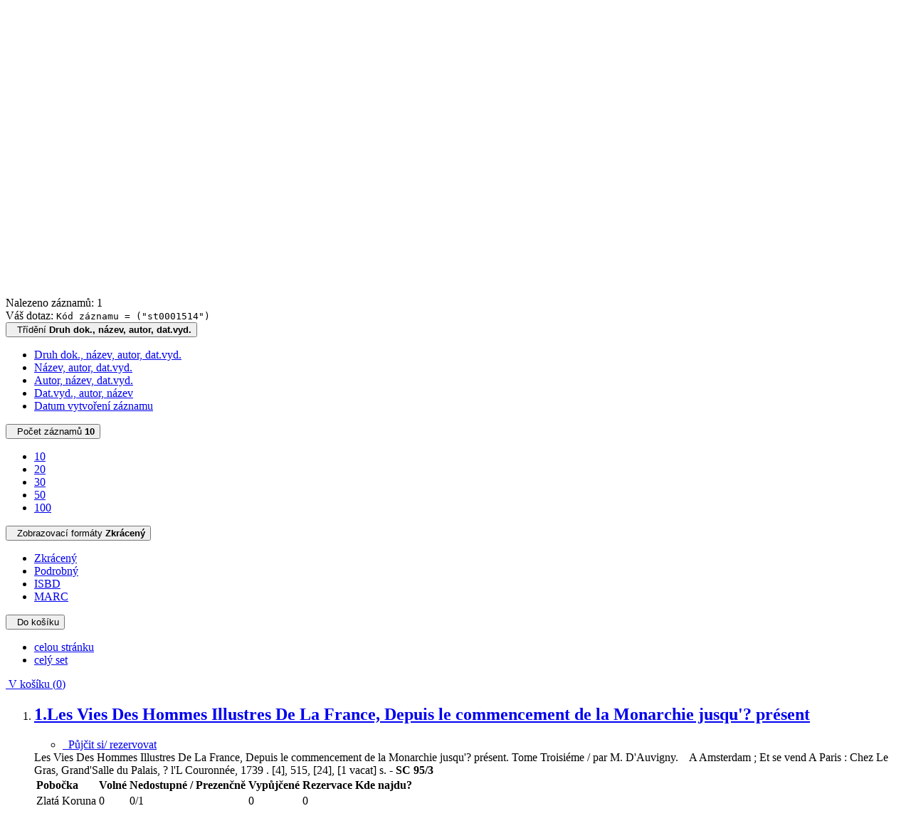

--- FILE ---
content_type: text/html; charset=utf-8
request_url: https://katalog.cbvk.cz/arl-cbvk/cs/vysledky/?field=T001&term=st0001514
body_size: 9842
content:

<!-- TPL: csp.templates2.parts.root -->
<!DOCTYPE html><html id="result" lang="cs-CZ" dir="ltr" class=""><head>

<!-- TPL: csp.user.cbvk.templates2.parts.head -->
<meta name="viewport" content="width=device-width, initial-scale=1, shrink-to-fit=no"><meta charset="UTF-8"><meta id="ipac" name="author" content="IPAC: Cosmotron Bohemia, s.r.o. - www.cosmotron.cz" data-version="4.8.63a - 22.05.2025" data-login="0" data-ns="" data-url="https://katalog.cbvk.cz/i2/" data-ictx="cbvk" data-skin="bs1" data-cachebuster="9f" data-logbasket="0" data-elink="0" data-lang="cs" data-country="CZ" data-scrollup="" data-src="cbvk_us_cat" data-cookie-choose=1 data-cookie-preferential=0 data-cookie-analytical=0 data-cookie-marketing=0 data-mainjs="">
<!-- TPL: csp.templates2.parts.metaog -->
<meta property="fb:app_id" content="1271613386973173">
<!-- TPL: csp.templates2.parts.metalink -->
<link rel="help" href="https://katalog.cbvk.cz/arl-cbvk/cs/napoveda/?key=result" title="Nápověda"><link rel="home" href="https://katalog.cbvk.cz/arl-cbvk/cs/vysledky/"><link rel="alternate" hreflang="cs-CZ" href="https://katalog.cbvk.cz/arl-cbvk/cs/vysledky/?&amp;iset=1"><link rel="alternate" hreflang="x-default" href="https://katalog.cbvk.cz/arl-cbvk/cs/vysledky/?&amp;iset=1"><link rel="alternate" hreflang="en-GB" href="https://katalog.cbvk.cz/arl-cbvk/en/result/?&amp;iset=1"><link rel="manifest" href="https://katalog.cbvk.cz/arl-cbvk/cs/webmanifest/" title="PWA"><link rel="license" href="https://katalog.cbvk.cz/arl-cbvk/cs/IPAC/?#ipac-copyright" title="Autorské právo"><link rel="contents" href="https://katalog.cbvk.cz/arl-cbvk/cs/mapa-stranek/" title="Mapa stránek">
<!-- TPL: csp.templates2.parts.metaapp -->
<meta name="mobile-web-app-capable" content="yes"><meta name="apple-mobile-web-app-capable" content="yes"><meta name="apple-mobile-web-app-title" content="JVK České Budějovice"><meta name="apple-mobile-web-app-status-bar-style" content="#FFFFFF"><meta name="theme-color" content="#FFFFFF"><meta name="author" content="Jihočeská vědecká knihovna v Českých Budějovicích"><meta name="twitter:dnt" content="on">
<meta name="keywords" content="Výsledky vyhledávání,IPAC"><meta name="description" content="Seznam vyhledaných výsledků - Jihočeská vědecká knihovna v Českých Budějovicích  "><meta name="robots" content="index"><meta name="google-site-verification" content="53cpXDzaEA9mgyxaRaFi6zaipeZbSs5zv6NnUK3TAeg"><link rel="preload" as="style" href="https://katalog.cbvk.cz/i2/user/cbvk/css/bskin1.v-9f.css"><link rel="stylesheet" href="https://katalog.cbvk.cz/i2/user/cbvk/css/bskin1.v-9f.css"><link rel="stylesheet" media="print" href="https://katalog.cbvk.cz/i2/css/print.v-9f.css">

<!-- TPL: csp.templates2.result.meta -->

<!-- TPL: csp.templates2.result.metaog -->

<!-- TPL: csp.templates2.result.metalink -->
<link rel="preconnect" href="https://cache2.obalkyknih.cz" crossorigin="anonymous"><link rel="dns-prefetch" href="https://cache2.obalkyknih.cz"><link rel="alternate" type="application/rss+xml" href="https://katalog.cbvk.cz/arl-cbvk/cs/vysledky/?st=feed&amp;feed=rss&amp;field=T001&amp;boolop1=and&amp;kvant=all&amp;term=st0001514" title="Výsledky vyhledávání - RSS 2.0"><script data-main="https://katalog.cbvk.cz/i2/js/conf.result.v-9f.js" src="https://katalog.cbvk.cz/i2/js/require.v-9f.js"></script>
<!-- TPL: csp.user.cbvk.templates2.parts.body -->
<title>
Výsledky vyhledávání | Jihočeská vědecká knihovna v Českých Budějovicích
</title>
</head>
<body class="nojs cbvk_us_cat">
<div id="body">

<!-- TPL: csp.templates2.parts.accessibilitynav -->
<div id="accessibility-nav" class="sr-only sr-only-focusable" data-scrollup-title="Přesunout se na začátek stránky"><nav aria-label="Odkazy k přeskočení">
<ul>
<li><a accesskey="0" href="#content">Přejít na obsah</a></li><li><a href="#nav">Přejít na menu</a></li><li><a href="https://katalog.cbvk.cz/arl-cbvk/cs/prohlaseni-o-pristupnosti/?#content" accesskey="1" title="Prohlášení o webové přístupnosti" aria-label="Prohlášení o webové přístupnosti">Prohlášení o webové přístupnosti</a></li></ul>
</nav>
</div>
<!-- TPL: csp.user.cbvk.templates2.parts.header -->
<div id="header-out"><div id="header" class="container"><header class="container">
<div class="row"><div id="brand" class="col-sm-7 col-md-7 col-lg-7"><a href="https://katalog.cbvk.cz/arl-cbvk/cs/index/" rel="home" title="Návrat na úvodní stránku katalogu" aria-label="Návrat na úvodní stránku katalogu"><img src="https://katalog.cbvk.cz/i2/user/cbvk/img/logo.svg" height="50" alt="Logo Jihočeská vědecká knihovna v Českých Budějovicích" aria-label="Logo Jihočeská vědecká knihovna v Českých Budějovicích"></a></div><div class="col-sm-5 col-md-5 col-lg-5"><div id="header-info-box"><div id="basket-info">
<!-- TPL: csp.user.cbvk.templates2.parts.languages -->
<a class="x last" dir="ltr" id="en" rel="alternate" href="https://katalog.cbvk.cz/arl-cbvk/en/result/?&amp;iset=1" hreflang="en-GB" lang="en-GB" title="English version" aria-label="English version">EN</a><a href="https://katalog.cbvk.cz/arl-cbvk/cs/kosik/" aria-live="polite" rel="nofollow" class="ibasket" data-title="V košíku" title="V košíku 0" aria-label="V košíku 0"><i class="icon-basket" aria-hidden="true"></i>
&nbsp; <output class="count">0</output>
</a></div></div></div></div></header>
</div></div><div id="page" class="container">

<!-- TPL: csp.user.cbvk.templates2.parts.mainmenu -->
<nav id="nav" class="navbar navbar-expand-lg"  aria-label="Hlavní menu">
<button type="button" aria-label="Boční menu" class="navbar-toggler collapsed btn-nav"  data-toggle="collapse" aria-controls="nav-aside" data-target="#nav-aside" id="btn-aside">
<i aria-hidden="true" class="icon-aside"></i><span class="sr-only">Boční menu</span></span>
</button>
<button type="button" aria-label="Hlavní menu" class="navbar-toggler collapsed btn-nav" id="btn-nav" data-toggle="collapse" aria-controls="nav-main" data-target="#nav-main">
<i aria-hidden="true" class="icon-menu"></i>
</button>
<a href="https://katalog.cbvk.cz/arl-cbvk/cs/prihlaseni/?opal=result&amp;iset=1" id="nav-login-btn" class="btn btn-nav" aria-label="Přihlášení uživatele do online katalogu" title="Přihlášení uživatele do online katalogu"><span aria-hidden="true" class="icon-user"></span></a><div class="collapse navbar-collapse" id="nav-main"><ul class="navbar-main navbar-nav mr-auto">
<li id="nav-home" class="nav-item"><a href="https://katalog.cbvk.cz/arl-cbvk/cs/index/" rel="nofollow" class="nav-link" title="Návrat na úvodní stránku katalogu" aria-label="Návrat na úvodní stránku katalogu"><i class="icon-home" aria-hidden="true"></i></a></li><li id="nav-search" class="first nav-item">
<a href="https://katalog.cbvk.cz/arl-cbvk/cs/index/" title="Vyhledávání v online katalogu" aria-label="Vyhledávání v online katalogu" rel="nofollow" class="nav-link">Vyhledávání</a>
</li>
<li id="nav-account" class="nav-item">
<a href="https://katalog.cbvk.cz/arl-cbvk/cs/konto/" title="Informace o účtě uživatele" aria-label="Informace o účtě uživatele" rel="nofollow" class="nav-link">Konto</a>
</li>
<li id="nav-settings" class="nav-item">
<a href="https://katalog.cbvk.cz/arl-cbvk/cs/nastaveni/" title="Nastavení" aria-label="Nastavení" rel="nofollow" class="nav-link">Nastavení účtu</a>
</li>
<li id="nav-contact" class="nav-item">
<a href="https://katalog.cbvk.cz/arl-cbvk/cs/kontakt/" title="Stránka s kontakty na knihovnu" aria-label="Stránka s kontakty na knihovnu" class="nav-link">Kontakt</a>
</li>
<li id="nav-help" class="nav-item">
<a href="https://katalog.cbvk.cz/arl-cbvk/cs/napoveda/?key=result" title="Nápověda k online katalogu IPAC" aria-label="Nápověda k online katalogu IPAC" class="nav-link">Nápověda</a>
</li>
<li id="nav-prereg" class="nav-item">
<a href="https://katalog.cbvk.cz/arl-cbvk/cs/predregistrace/" title="Formulář na předregistraci uživatele do knihovny" aria-label="Formulář na předregistraci uživatele do knihovny" class="nav-link">Předregistrace</a>
</li>

</ul>
<ul class="navbar-login navbar-nav">
<li id="nav-web" class="nav-item"><a class="btn btn-secondary" href="https://www.cbvk.cz/" title="Web: Jihočeská vědecká knihovna v Českých Budějovicích" aria-label="Web: Jihočeská vědecká knihovna v Českých Budějovicích">Web</a></li><li id="nav-login" class="nav-item"><a href="https://katalog.cbvk.cz/arl-cbvk/cs/prihlaseni/?opal=result&amp;iset=1" class="nav-link " title="Přihlášení uživatele do online katalogu" aria-label="Přihlášení uživatele do online katalogu"><span aria-hidden="true" class="icon-user"></span>&nbsp; Přihlášení</a></li>
<!-- TPL: csp.templates2.parts.menuaccount -->

<!-- TPL: csp.templates2.parts.ladenkalink -->
</ul>
</div></nav><main id="content">

<!-- TPL: csp.templates2.parts.breadcrumb -->
<script type="application/ld+json">
{
    "@context": "https://schema.org",
    "@graph": [{
        "@type": "WebSite",
        "@id": "https://katalog.cbvk.cz/arl-cbvk/cs/index/",
        "url": "https://katalog.cbvk.cz/arl-cbvk/cs/index/",
        "version": "4.8.63a - 22.05.2025",
        "name": "Jihočeská vědecká knihovna v Českých Budějovicích",
        "description": "Seznam vyhledaných výsledků - Jihočeská vědecká knihovna v Českých Budějovicích  ",
        "inLanguage": "cs",
        "potentialAction": {
            "@type": "SearchAction",
            "target": "https://katalog.cbvk.cz/arl-cbvk/cs/vysledky/?field=G&amp;search=Hledej&amp;term={q}",
            "query-input": "name=q"
        }
    }, {
        "@type": "WebPage",
        "@id": "https://katalog.cbvk.cz/arl-cbvk/cs/vysledky/?field=T001&amp;term=st0001514&amp;iset=1",
        "url": "https://katalog.cbvk.cz/arl-cbvk/cs/vysledky/?field=T001&amp;term=st0001514&amp;iset=1",
        "name": "Výsledky vyhledávání",
        "description": "Seznam vyhledaných výsledků - JVK v Českých Budějovicích - Katalog dokumentů",
        "inLanguage": "cs"
    }
    ,{
        "@type": "BreadcrumbList",
        "itemListElement": [
            {
            "@type": "ListItem",
            "position": 1,
            "item": {
                "@id": "https://katalog.cbvk.cz/arl-cbvk/cs/index/",
                "name": "Hlavní stránka"
                }
            }
,            {
            "@type": "ListItem",
            "position": 3,
            "item": {
                "@id": "https://katalog.cbvk.cz/arl-cbvk/cs/vysledky/?field=T001&amp;term=st0001514&amp;iset=1",
                "name": "Výsledky vyhledávání"
                }
            }
        ]
    }
    ]
}
</script>

<!-- TPL: csp.templates2.parts.systemalert -->

<!-- TPL: csp.templates2.parts.ladenka -->

<!-- TPL: csp.templates2.result.main -->

<!-- TPL: csp.templates2.result.page -->
<div class="container"><h1 class="sr-only">Výsledky vyhledávání</h1></div><div id="outer" class="row"><div id="bside"><div id="inner" class="container">
<!-- TPL: csp.templates2.result.paging -->
<div id="resultbox" class="card card-body bg-light"><div class="row"><div class="query-info col-sm-12 mt-2 ">Nalezeno záznamů: 1 &nbsp;
<span class="rssfeed"><a href="https://katalog.cbvk.cz/arl-cbvk/cs/vysledky/?st=feed&amp;feed=rss&amp;sort=DEFAULT&amp;field=T001&amp;boolop1=and&amp;kvant=all&amp;term=st0001514" rel="nofollow" class="pt-0 mt-0 btn btn-sm btn-light mr-1" target="_blank" type="application/rss+xml" title="Výsledky vyhledávání - RSS 2.0" aria-label="Výsledky vyhledávání - RSS 2.0"><i class="icon-rss" aria-hidden="true" title="Výsledky vyhledávání - RSS 2.0"></i></a></span></div></div><div class="row"><div class="col-sm-12">Váš dotaz: <code>Kód záznamu = (&quot;st0001514&quot;)</code>
</div></div><div class="row"><div class="col-12 "><div id="paginglist" data-spy='affix' data-toggle='sticky-onscroll'>
<!-- TPL: csp.templates2.result.formatting -->
<div id="nav-affix" class="navbar xsubmit justify-content-center"><div class="dropdown"><button aria-expanded="false" type="button" aria-haspopup="true" data-toggle="dropdown" class="btn btn-light mr-1 dropdown-toggle"  id="sort-a-dropdown-button"><i class="icon-sort" aria-hidden="true"></i>&nbsp;  Třídění <b>Druh dok., název, autor, dat.vyd.</b></button><ul aria-labelledby="sort-a-dropdown-button" id="sort-a" role="menu" class="dropdown-menu"><li role="presentation"><a href="https://katalog.cbvk.cz/arl-cbvk/cs/vysledky/?sort=DK_TIT_AUT_DATE&amp;iset=1" class="active dropdown-item" aria-current="true" rel="nofollow" title="Třídit podle: Druh dok., název, autor, dat.vyd." aria-label="Třídit podle: Druh dok., název, autor, dat.vyd." role="menuitem">Druh dok., název, autor, dat.vyd.</a></li><li role="presentation"><a href="https://katalog.cbvk.cz/arl-cbvk/cs/vysledky/?sort=TIT_AUT_DATE&amp;iset=1" class=" dropdown-item"  rel="nofollow" title="Třídit podle: Název, autor, dat.vyd." aria-label="Třídit podle: Název, autor, dat.vyd." role="menuitem">Název, autor, dat.vyd.</a></li><li role="presentation"><a href="https://katalog.cbvk.cz/arl-cbvk/cs/vysledky/?sort=AUT_TIT_DATE&amp;iset=1" class=" dropdown-item"  rel="nofollow" title="Třídit podle: Autor, název, dat.vyd." aria-label="Třídit podle: Autor, název, dat.vyd." role="menuitem">Autor, název, dat.vyd.</a></li><li role="presentation"><a href="https://katalog.cbvk.cz/arl-cbvk/cs/vysledky/?sort=DATE_AUT_TIT&amp;iset=1" class=" dropdown-item"  rel="nofollow" title="Třídit podle: Dat.vyd., autor, název" aria-label="Třídit podle: Dat.vyd., autor, název" role="menuitem">Dat.vyd., autor, název</a></li><li role="presentation"><a href="https://katalog.cbvk.cz/arl-cbvk/cs/vysledky/?sort=DT1&amp;iset=1" class=" dropdown-item"  rel="nofollow" title="Třídit podle: Datum vytvoření záznamu" aria-label="Třídit podle: Datum vytvoření záznamu" role="menuitem">Datum vytvoření záznamu</a></li></ul></div><div class="dropdown"><button aria-expanded="false" type="button" aria-haspopup="true" data-toggle="dropdown" class="btn btn-light dropdown-toggle"  id="pagesize-a-dropdown-button"><i class="icon-list" aria-hidden="true"></i>&nbsp;  Počet záznamů <b>10</b></button><ul aria-labelledby="pagesize-a-dropdown-button" id="pagesize-a" role="menu" class="dropdown-menu"><li role="presentation"><a href="https://katalog.cbvk.cz/arl-cbvk/cs/vysledky/?pg=1&amp;pagesize=10&amp;iset=1" class="active dropdown-item" aria-current="true" rel="nofollow" title="Počet záznamů 10" aria-label="Počet záznamů 10" role="menuitem">10</a></li><li role="presentation"><a href="https://katalog.cbvk.cz/arl-cbvk/cs/vysledky/?pg=1&amp;pagesize=20&amp;iset=1" class=" dropdown-item"  rel="nofollow" title="Počet záznamů 20" aria-label="Počet záznamů 20" role="menuitem">20</a></li><li role="presentation"><a href="https://katalog.cbvk.cz/arl-cbvk/cs/vysledky/?pg=1&amp;pagesize=30&amp;iset=1" class=" dropdown-item"  rel="nofollow" title="Počet záznamů 30" aria-label="Počet záznamů 30" role="menuitem">30</a></li><li role="presentation"><a href="https://katalog.cbvk.cz/arl-cbvk/cs/vysledky/?pg=1&amp;pagesize=50&amp;iset=1" class=" dropdown-item"  rel="nofollow" title="Počet záznamů 50" aria-label="Počet záznamů 50" role="menuitem">50</a></li><li role="presentation"><a href="https://katalog.cbvk.cz/arl-cbvk/cs/vysledky/?pg=1&amp;pagesize=100&amp;iset=1" class=" dropdown-item"  rel="nofollow" title="Počet záznamů 100" aria-label="Počet záznamů 100" role="menuitem">100</a></li></ul></div><div class="dropdown"><button aria-expanded="false" type="button" aria-haspopup="true" data-toggle="dropdown" class="btn btn-light mr-1 dropdown-toggle"  id="format-a-dropdown-button"><i class="icon-show" aria-hidden="true"></i>&nbsp;  Zobrazovací formáty <b>Zkrácený</b></button><ul aria-labelledby="format-a-dropdown-button" id="format-a" role="menu" class="dropdown-menu"><li role="presentation"><a href="https://katalog.cbvk.cz/arl-cbvk/cs/vysledky/?zf=SHORT&amp;iset=1" class="active dropdown-item" aria-current="true" rel="nofollow" title="Formát: Zkrácený" aria-label="Formát: Zkrácený" role="menuitem">Zkrácený</a></li><li role="presentation"><a href="https://katalog.cbvk.cz/arl-cbvk/cs/vysledky/?zf=UF_CBVK&amp;iset=1" class=" dropdown-item"  rel="nofollow" title="Formát: Podrobný" aria-label="Formát: Podrobný" role="menuitem">Podrobný</a></li><li role="presentation"><a href="https://katalog.cbvk.cz/arl-cbvk/cs/vysledky/?zf=ISBDH_CBVK&amp;iset=1" class=" dropdown-item"  rel="nofollow" title="Formát: ISBD" aria-label="Formát: ISBD" role="menuitem">ISBD</a></li><li role="presentation"><a href="https://katalog.cbvk.cz/arl-cbvk/cs/vysledky/?zf=DATAZ3950&amp;iset=1" class=" dropdown-item"  rel="nofollow" title="Formát: MARC" aria-label="Formát: MARC" role="menuitem">MARC</a></li></ul></div><div class="dropdown"><button aria-expanded="false" type="button" aria-haspopup="true" data-toggle="dropdown" class="btn btn-light mr-1 dropdown-toggle"  id="basket-a-dropdown-button"><i class="icon-basket" aria-hidden="true"></i>&nbsp;  Do košíku</button><ul aria-labelledby="basket-a-dropdown-button" id="basket-a" role="menu" class="dropdown-menu"><li role="presentation"><a href="https://katalog.cbvk.cz/arl-cbvk/cs/vysledky/?scope_pg=1&amp;pg=1&amp;record=cbvk_us_cat*st0001514&amp;iset=1" rel="nofollow" title="Do košíku celou stránku" aria-label="Do košíku celou stránku" role="menuitem" class="dropdown-item"> celou stránku</a></li><li role="presentation"><a href="https://katalog.cbvk.cz/arl-cbvk/cs/vysledky/?scope_set=1&amp;pg=1&amp;iset=1" rel="nofollow" title="Do košíku celý set" aria-label="Do košíku celý set" role="menuitem" class="dropdown-item"> celý set</a></li></ul></div><a href="https://katalog.cbvk.cz/arl-cbvk/cs/kosik/" aria-live="polite" rel="nofollow" class="btn btn-light d-none d-sm-none ibasket" title="Dočasné úložiště záznamů v online katalogu pro práci s výsledky vyhledávání" aria-label="Dočasné úložiště záznamů v online katalogu pro práci s výsledky vyhledávání"><i class="icon-basket" aria-hidden="true"></i>
&nbsp;V košíku (<span class="count">0</span>)</a></div><div id="btn-affix" data-title2="Odepnout panel zobrazení výsledků" data-title="Přichytit panel zobrazení výsledků nahoře"></div></div></div></div></div>
<!-- TPL: csp.templates2.result.info -->
<div id="result-body" data-from-item=""><ol id="result-items" class="list-group" start="1">

<!-- TPL: csp.user.cbvk.templates2.result.zshort -->
<li data-idx="cbvk_us_cat*st0001514" itemscope="itemscope" itemtype="https://schema.org/Book" id="item-cbvk_us_catst0001514" class="list-group-item result-item odd zf-short cbvk_us_cat "><div class="li-row row"><div class="format col-sm-9"><div class="row"><div class="col-sm-12">
<!-- TPL: csp.templates2.result.headline -->
<h2 class="h3">
<a href="https://katalog.cbvk.cz/arl-cbvk/cs/detail-cbvk_us_cat-st0001514-Les-Vies-Des-Hommes-Illustres-De-La-France-Depuis-le-commencement-de-la-Monarchie-jusqu-present/?disprec=1&amp;iset=1" title="Detailní zobrazení záznamu: Les Vies Des Hommes Illustres De La France, Depuis le commencement de la Monarchie jusqu&#39;? présent" aria-label="Detailní zobrazení záznamu: Les Vies Des Hommes Illustres De La France, Depuis le commencement de la Monarchie jusqu&#39;? présent"><span class="nr badge badge-light">1.</span>Les Vies Des Hommes Illustres De La France, Depuis le commencement de la Monarchie jusqu&#39;? présent</a></h2></div><div class="col-request d-md-block d-lg-none"><ul class="nav nav-pills">
<!-- TPL: csp.user.cbvk.templates2.result.request -->
<li class="nav-item"><a href="https://katalog.cbvk.cz/arl-cbvk/cs/zadanka/?idx=cbvk_us_cat*st0001514&amp;disprec=1&amp;iset=1" rel="nofollow" class="reservation available nav-link" data-modal-login="1" title="Vyžádat nebo rezervovat" aria-label="Vyžádat nebo rezervovat"><i aria-hidden="true" class="icon-request"></i>&nbsp; Půjčit si/ rezervovat</a></li></ul>
</div></div><div class="card"><!-- zf: SHORT: -->
<!-- TPL: csp.templates2.zf.empty -->
<div class="zf-empty">        Les Vies Des Hommes Illustres De La France, Depuis le commencement de la Monarchie jusqu'? présent. Tome Troisiéme / par M. D'Auvigny.
        &nbsp;
        &nbsp;A Amsterdam ; Et se vend A Paris : Chez Le Gras, Grand'Salle du Palais, ? l'L Couronnée, 1739
        .&nbsp;[4], 515, [24], [1 vacat] s.
        
        - <strong>SC 95/3</strong>
</div></div><!-- zf: SHORT:2 -->
<!-- TPL: csp.templates2.zf.css -->
<div class="zf_value"><table class="zfTF2 table" data-toggle="table" data-mobile-responsive="true"><thead><tr><th>Pobočka</th><th>Volné</th><th>Nedostupné / Prezenčně</th><th>Vypůjčené</th><th>Rezervace</th><th>Kde najdu?</th></tr></thead><tbody><tr class="even"><td>Zlatá Koruna</td><td>0</td><td>0/1</td><td>0</td><td>0</td><td></td></tr></tbody></table><br></div>
<!-- TPL: csp.templates2.detail.myloans -->

<!-- TPL: csp.user.cbvk.templates2.result.operations -->
<div class="nav5"><nav class="navbar bg-light pl-0" aria-label="Odkazy k záznamu">
<ul class="nav nav-pills">
<li class="basket nav-item" aria-live="assertive"><a href="https://katalog.cbvk.cz/arl-cbvk/cs/kosik/?idx=cbvk_us_cat*st0001514&amp;add=1" rel="nofollow" role="button" data-idx="cbvk_us_cat*st0001514" aria-controls="basket-info" aria-label="Vložit do košíku: Les Vies Des Hommes Illustres De La France, Depuis le commencement de la Monarchie jusqu&#39;? présent" title="Vložit do košíku: Les Vies Des Hommes Illustres De La France, Depuis le commencement de la Monarchie jusqu&#39;? présent" class="addcart nav-link"><span aria-hidden="true" class="icon-basket"></span>&nbsp; Do košíku</a></li><li class="citaceokcz nav-item"><a href="#result-citaceokcz-1" data-toggle="modal" class="nav-link" role="button"><span aria-hidden="true" class="icon-citace-okcz"></span>&nbsp;<span class="citace-okcz-caption">Citace</span></a></li><li class="bookmark nav-item"><a href="https://katalog.cbvk.cz/arl-cbvk/cs/bookmark/?idx=cbvk_us_cat*st0001514&amp;disprec=1&amp;iset=1" rel="nofollow" class="nav-link" title="Nástroj pro práci se záznamem: Les Vies Des Hommes Illustres De La France, Depuis le commencement de la Monarchie jusqu&#39;? présent" aria-label="Nástroj pro práci se záznamem: Les Vies Des Hommes Illustres De La France, Depuis le commencement de la Monarchie jusqu&#39;? présent"><span aria-hidden="true" class="icon-bookmark"></span>&nbsp; Bookmark</a></li><li class="comment nav-item">
<!-- TPL: csp.templates2.rating.operation -->
</li><li class="mydoc nav-item"><a href="https://katalog.cbvk.cz/arl-cbvk/cs/vybrane-dokumenty/?idx=cbvk_us_cat*st0001514&amp;f_new=1&amp;iset=1" data-modal-login="1" rel="nofollow" class="nav-link" title="Seznam a správa dokumentů uživatele: Les Vies Des Hommes Illustres De La France, Depuis le commencement de la Monarchie jusqu&#39;? présent" aria-label="Seznam a správa dokumentů uživatele: Les Vies Des Hommes Illustres De La France, Depuis le commencement de la Monarchie jusqu&#39;? présent"><span aria-hidden="true" class="icon-mydocuments"></span>&nbsp;Vybrané dokumenty</a></li></ul>
</nav>
</div><div class="modal fade"  id="result-citaceokcz-1"  tabindex="-1" role="dialog" aria-labelledby="result-citaceokcz-1-modal-title" aria-hidden="true"><div class="modal-dialog modal-md" role="document"><div class="modal-content"><div class="modal-header "><h1 class="modal-title h3 w-100" id="result-citaceokcz-1-modal-title">Citace </h1><button type="button" class="close" data-dismiss="modal" aria-label="Zavřít"><span aria-hidden="true">&times;</span></button></div><div class="modal-body">
<!-- TPL: csp.templates2.citaceokcz.detail -->
<div class="citace-okcz" id="result-citaceokcz-1-div" data-sysno="st0001514" data-sigla="CBA001" data-urls="cache.obalkyknih.cz:8081"><output class="citace-result"></output>
<span class="citace-loader"></span></div></div><div class="modal-footer"><button type="button" class="btn btn-light" data-dismiss="modal" aria-label="Zavřít">Zavřít</button></div></div></div></div></div><div class="aside col-3"><div class="img"><a href="https://katalog.cbvk.cz/arl-cbvk/cs/detail-cbvk_us_cat-st0001514-Les-Vies-Des-Hommes-Illustres-De-La-France-Depuis-le-commencement-de-la-Monarchie-jusqu-present/?disprec=1&amp;iset=1" title="Detailní zobrazení záznamu: Les Vies Des Hommes Illustres De La France, Depuis le commencement de la Monarchie jusqu&#39;? présent" aria-label="Detailní zobrazení záznamu: Les Vies Des Hommes Illustres De La France, Depuis le commencement de la Monarchie jusqu&#39;? présent"><img class="img-fluid" alt="Les Vies Des Hommes Illustres De La France, Depuis le commencement de la Monarchie jusqu&#39;? présent" title="Detailní zobrazení záznamu: Les Vies Des Hommes Illustres De La France, Depuis le commencement de la Monarchie jusqu&#39;? présent" src="https://katalog.cbvk.cz/i2/ims/Xx/kjcp10ggpDHS8cSbilRw.jpg?keywords=st0001514"></a></div><!-- /img --><div class="d-none d-lg-block"><ul class="nav nav-pills">
<!-- TPL: csp.user.cbvk.templates2.result.request -->
<li class="nav-item"><a href="https://katalog.cbvk.cz/arl-cbvk/cs/zadanka/?idx=cbvk_us_cat*st0001514&amp;disprec=1&amp;iset=1" rel="nofollow" class="reservation available nav-link" data-modal-login="1" title="Vyžádat nebo rezervovat" aria-label="Vyžádat nebo rezervovat"><i aria-hidden="true" class="icon-request"></i>&nbsp; Půjčit si/ rezervovat</a></li></ul>
</div></div></div></li></ol>
</div><br>
</div></div>
<!-- TPL: csp.templates2.result.aside -->
<div id="aside" class="navbar-expand-lg"><div class="collapse navbar-collapse" id="nav-aside"><aside aria-label="Související stránky">
<!-- TPL: csp.templates2.result.submenu -->
<div id="nav1" class="part"><h2>Související stránky</h2><ul class="nav flex-column"><li id="nav1-result" class="nav-item"><a href="https://katalog.cbvk.cz/arl-cbvk/cs/vysledky/?q=1" rel="nofollow" class="nav-link active" title="Seznam vyhledaných výsledků" aria-label="Seznam vyhledaných výsledků">Výsledky vyhledávání</a></li><li id="nav1-sdi" class="nav-item"><a href="https://katalog.cbvk.cz/arl-cbvk/cs/moje-SDI/?tab=2&amp;guide=&amp;iset=1" rel="nofollow" class="nav-link" title="Nastavení služby zasílání průběžných rešerší novinek ve fondu dle vlastního výběru (SDI)." aria-label="Nastavení služby zasílání průběžných rešerší novinek ve fondu dle vlastního výběru (SDI).">Zasílání novinek (SDI).</a></li><li id="nav1-rmvs" class="nav-item"><a href="https://katalog.cbvk.cz/arl-cbvk/cs/objednavka-dokumentu/" rel="nofollow" class="nav-link" title="Objednávací formulář pro meziknihovní výpůjční službu" aria-label="Objednávací formulář pro meziknihovní výpůjční službu">Nenašli jste?</a></li><li id="nav1-esearch" class="nav-item"><a href="https://katalog.cbvk.cz/arl-cbvk/cs/rozsirene-vyhledavani/?q=1" class="nav-link" title="Upravit dotaz" aria-label="Upravit dotaz">Upravit dotaz</a></li><li id="nav1-src" class="nav-item"><a href="https://katalog.cbvk.cz/arl-cbvk/cs/zdroje/" accesskey="5" class="nav-link" title="Přidání dalších zdrojů pro vyhledávání a odkazy na další externí zdroje" aria-label="Přidání dalších zdrojů pro vyhledávání a odkazy na další externí zdroje">Zdroje</a></li><li id="nav1-tsearch" class="nav-item"><a href="https://katalog.cbvk.cz/arl-cbvk/cs/predmetove-vyhledavani/" class="nav-link" title="Vyhledávání podle předmětových kategorií" aria-label="Vyhledávání podle předmětových kategorií">Předmětové vyhledávání</a></li><li id="nav1-new" class="nav-item"><a href="https://katalog.cbvk.cz/arl-cbvk/cs/index/" rel="nofollow" class="nav-link" title="Vyhledávání v online katalogu" aria-label="Vyhledávání v online katalogu">Nový dotaz</a></li></ul></div><div id="facetbox" class="ajaxactive" data-text="Načítání fazet" data-ajax="https://katalog.cbvk.cz/arl-cbvk/cs/vysledky/?iset=1&amp;st=ajax&amp;facet=1"></div>
<!-- TPL: csp.templates2.parts.headaside -->

<!-- TPL: csp.templates2.parts.footeraside -->
</aside></div></div></div>
<!-- TPL: csp.templates2.result.jstemplate -->

<!-- TPL: csp.templates2.parts.jstable -->
<script id="tpl-toolbar" type="text/x-jsrender">
{{if isform}}
<button type="button" data-toggle="tooltip" data-link="{on ~doCheck}" id="btn-check-{{:id}}" class="btn-check btn btn-light" aria-label="Označit vše" title="Označit vše">
<i class="icon-check" aria-hidden="true"></i>
</button>
<button type="button" data-toggle="tooltip" data-link="{on ~doUnCheck}" id="btn-uncheck-{{:id}}" class="btn-uncheck btn btn-light" aria-label="Odznačit vše" title="Odznačit vše">
<i class="icon-uncheck" aria-hidden="true"></i>
</button>
{{/if}}
</script>
<script id="tpl-table-loading" type="text/x-jsrender">
<span class="icon-loading" aria-hidden="true" aria-live="polite" role="alert" aria-busy="true" aria-label="Načítání"><span role="progressbar" aria-valuetext="Načítání"><i class="icon-loading" aria-hidden="true"></i></span></span></script>
<script id="tpl-table-price" type="text/x-jsrender">
<span class="{{:class}}"><b>{{:sign}}</b>{{:price}}</span></script><script id="tpl-loading" type="text/x-jsrender">
<div class="ipac-loading" role="alert" aria-live="polite" aria-busy="true" aria-label="Načítání"><span role="progressbar" aria-valuetext="Načítání"><i class="icon-loading" aria-hidden="true"></i></span></div></script>
<script id="tpl-permalink" type="text/x-jsrender"  title="Trvalý odkaz na záznam">
<h3>{{:title}}</h3>
<p class="link"><a href="{{:href}}">Přejít na stránku</a></p>
<div role="form"><div class="form-group"><label for="plink-l" class="col-sm-12">Zkopírovat do schránky</label>
<div class="col-sm-12"><div class="input-group"><input readonly="readonly" class="form-control" onclick="this.select();" inputmode="none" type="url" value="{{:href}}" id="plink-l"><div role="button" class="input-group-append input-group-text ipac-clipboard btn" data-toggle="tooltip" data-clipboard-action="copy" aria-controls="plink-l" data-clipboard-target="#plink-l" title="Zkopírovat do schránky" data-title="Zkopírováno do schránky"><i class="icon-copy" aria-hidden="true"></i>
</div></div></div></div></div></script>
<script id="tpl-contact-map" type="text/x-jsrender">
<strong>{{:name}}</strong><br>
{{if src}}<img alt="{{:name}}" src="{{:src}}" class="img-thumbnail" width="150"><br>{{/if}}
{{if street}}<br>{{:street}}{{/if}}
{{if locality}}<br>{{:locality}}{{/if}}
</script>
<script id="tpl-weather-tooltip" type="text/x-jsrender">
<div class="card p-2 text-nowrap"><div>{{:day}}{{:year}}</div><div>{{:txmax}} <b style="color:{{:maxcolor}};">{{if max}}{{:max}}{{else}} {{/if}}</b></div><div>{{:txmin}} <b style="color:{{:mincolor}};">{{if min}}{{:min}}{{else}} {{/if}}</b></div>{{if note}}<div>{{:note}}</div>{{/if}}
</div></script>
<script id="tpl-btn-more" type="text/x-jsrender">
<a href="javascript:void(0);" role="button" class="more" aria-expanded="false" aria-label="{{:title}}" title="{{:title}}">{{:text}}</a></script>
<script id="tpl-btn-affix" type="text/x-jsrender">
<a href="javascript:;" data-link="{on ~doClick}" role="button" class="btn btn-light btn-sm" title="{{:title}}" aria-label="{{:title}}" aria-pressed="{{:pressed}}"><i class="icon-{{:icon}}" aria-hidden="true"></i></a></script>
<!-- TPL: csp.templates2.recommend.jstemplate -->
<script id="tpl-jcarousel" type="text/x-jsrender">
<a href="javascript:void(0);" class="jcarousel-control-prev" title="předchozí záznam"><i class="icon-menu-left" aria-hidden="true"></i></a><a href="javascript:void(0);" class="jcarousel-control-next" title="další záznam"><i class="icon-menu-right" aria-hidden="true"></i></a><p class="jcarousel-pagination"></p>
</script>
<script id="tpl-jcarusel-btn" type="text/x-jsrender">
<a href="javascript:void(0);{{:page}}" title="{{:title}}" data-toggle="tooltip">{{:page}}</a></script>

<!-- TPL: csp.user.cbvk.templates2.parts.tail -->
<br class="clearfix">
</main><!-- /#content --></div><!-- /#page --></div><!-- /#body -->
<!-- TPL: csp.user.cbvk.templates2.parts.footer -->
<div id="footer-out"><div id="footer" class="container"><footer aria-label="Zápatí" class="container">
<div class="row"><div class="col-sm-4" id="footer-contact"><h5>Kontakt</h5>
<ul class="list-unstyled p-0 m-0">
<li><address class="d-inline h-adr adr" itemscope="itemscope" itemtype="https://schema.org/PostalAddress">
<span itemprop="streetAddress" class="p-street-address street-address">Na Sadech 27</span>,<br>
<span itemprop="postalCode" class="p-postal-code postal-code">370 59</span><span itemprop="addressLocality" class="p-locality locality">České Budějovice</span></address>
</li><li><a href="tel:+420386111211" aria-label="Zavolejte nám: 386 111 211 ústředna">+420 386 111 211</a> (ústředna)</li><li><abbr title="Identifikační číslo osoby" lang="cs-CZ">IČO</abbr>: 00073504</li><li>Datová schránka: <code>r7ukktd</code></li><li><a class="mail" href="mailto:pult@cbvk.cz">pult@cbvk.cz</a> &nbsp;&nbsp;<a class="noex" rel="external" href="https://www.cbvk.cz/napiste_nam.html" title="Napište nám mail"><img src="https://www.cbvk.cz/img/mail.gif" alt="Napište nám"></a><br></li><li><a class="fb noex" rel="external" href="https://www.facebook.com/JVK.CB/" title="Sledujte nás na Facebooku" aria-label="Sledujte nás na Facebooku" target="_blank"><i aria-hidden="true" class="bg-transparent icon-facebook"></i></a><a class="ml-3 instagram noex" rel="external" href="https://www.instagram.com/knihovnacb/" title="Sledujte nás na Instagramu" aria-label="Sledujte nás na Instagramu" target="_blank"><i aria-hidden="true" class="icon-instagram"></i></a></li></ul>
</div><div class="col-sm-4" id="footer-opening"><h5>Otevírací hodiny</h5>
<ul>
<li><a class="noex" rel="external" href="https://www.cbvk.cz/oteviraci_doba.html#lidicka" title="Otevírací hodiny Lidická 1 na webu cbvk.cz" aria-label="Otevírací hodiny Lidická 1 na webu cbvk.cz">Lidická 1</a><span></span></li><li><a class="noex" rel="external" href="https://www.cbvk.cz/oteviraci_doba.html#na-sadech" title="Otevírací hodiny Na Sadech 27 na webu cbvk.cz" aria-label="Otevírací hodiny Na Sadech 27 na webu cbvk.cz">Na Sadech 27</a><span></span></li><li><a class="noex" rel="external" href="https://www.cbvk.cz/oteviraci_doba.html#pobocky" title="Otevírací hodiny Čtyři Dvory, Rožnov, Suché Vrbné, Vltava na webu cbvk.cz" aria-label="Otevírací hodiny Čtyři Dvory, Rožnov, Suché Vrbné, Vltava na webu cbvk.cz">Č. Dvory, Rožnov, S. Vrbné, Vltava</a><span></span></li><li><a class="noex" rel="external" href="https://www.cbvk.cz/oteviraci_doba.html#zlata-koruna" title="Otevírací hodiny Zlatá Koruna na webu cbvk.cz" aria-label="Otevírací hodiny Zlatá Koruna na webu cbvk.cz">Zlatá Koruna</a><span></span></li></ul>
</div><div class="col-sm-4" id="footer-founder"><h5>Zřizovatel</h5>
<div><a class="noex" rel="external" href="https://www.kraj-jihocesky.cz/cs/zrizovane-organizace?nazev=&ico=00073504&adresa=" target="_blank" title="Portál Jihočeský kraj" aria-label="Portál Jihočeský kraj"><img src="https://katalog.cbvk.cz/i2/user/cbvk/img/logo-jck.svg" style="width: 10vw; min-width: 155px;" alt="Jihočeský kraj"></a></div></div></div><div id="footer-nav"><nav>
<ul class="nav d-flex justify-content-center">
<li id="nav3-feedback" class="first nav-item">
<a href="https://katalog.cbvk.cz/arl-cbvk/cs/napiste-nam/" title="Formulář pro zaslání zprávy" aria-label="Formulář pro zaslání zprávy" rel="nofollow" class="nav-link">Napište nám</a>
</li>
<li id="nav3-smap" class="nav-item">
<a href="https://katalog.cbvk.cz/arl-cbvk/cs/mapa-stranek/" title="Mapa webových stránek online katalogu" aria-label="Mapa webových stránek online katalogu" accesskey="3" class="nav-link">Mapa stránek</a>
</li>
<li id="nav3-accessibility" class="nav-item">
<a href="https://katalog.cbvk.cz/arl-cbvk/cs/prohlaseni-o-pristupnosti/" title="Prohlášení o webové přístupnosti" aria-label="Prohlášení o webové přístupnosti" class="nav-link">Přístupnost</a>
</li>
<li id="nav3-privacy" class="nav-item">
<a href="https://katalog.cbvk.cz/arl-cbvk/cs/soukromi/" title="Zásady nakládání s osobními údaji uživatelů" aria-label="Zásady nakládání s osobními údaji uživatelů" class="nav-link">Soukromí</a>
</li>
<li id="nav3-cookies" class="nav-item">
<a href="https://katalog.cbvk.cz/arl-cbvk/cs/cookies/" title="Nastavení cookies" aria-label="Nastavení cookies" rel="nofollow" class="nav-link">Nastavení cookies</a>
</li>

</ul>
</nav>
<p>©&nbsp;1997-2023  <a class="noex" rel="external" href="https://www.cbvk.cz/" title="www.cbvk.cz" aria-label="www.cbvk.cz">Jihočeská vědecká knihovna v Českých Budějovicích</a></p>
<p id="cosmotron">©&nbsp;1993-2023 <a href="https://katalog.cbvk.cz/arl-cbvk/cs/IPAC/" title="Informace o aplikaci IPAC" aria-label="Informace o aplikaci IPAC"><abbr title="Internet Public Access Catalog" lang="en-GB">IPAC</abbr></a>&nbsp;-&nbsp; <span dir="ltr" itemscope="itemscope" itemtype="https://schema.org/Organization"><a itemprop="name url" rel="external" href="https://www.cosmotron.cz/" title="www.cosmotron.cz" aria-label="www.cosmotron.cz" class="noex">Cosmotron Bohemia, s.r.o.</a></span></p>
</div></footer>
</div></div><div class="overlay"></div>
<!-- TPL: csp.templates2.parts.jsmodal -->
<script id="tpl-help-modal" type="text/x-jsrender">
<div class="modal fade"  id="result-modal{{:item}}"  tabindex="-1" role="dialog" aria-labelledby="result-modal{{:item}}-modal-title" aria-hidden="true"><div class="modal-dialog" role="document"><div class="modal-content"><div class="modal-header "><h1 class="modal-title h3 w-100" id="result-modal{{:item}}-modal-title">{{:title}} </h1><button type="button" class="close" data-dismiss="modal" aria-label="Zavřít"><span aria-hidden="true">&times;</span></button></div><div class="modal-body">{{:html}}
</div><div class="modal-footer"><button type="button" class="btn btn-light" data-dismiss="modal" aria-label="Zavřít">Zavřít</button></div></div></div></div></script>
<script id="tpl-help-trigger" type="text/x-jsrender">
<span data-toggle="modal" class="btn btn-light" data-target="#result-modal{{:item}}"><i class="icon-info" aria-hidden="true"></i>
</span></script>
<script id="tpl-ipac-modal" type="text/x-jsrender">
<div class="modal fade {{:type}}" id="{{:id}}" tabindex="-1" role="dialog" aria-labelledby="{{:id}}-title" aria-hidden="true"><div class="modal-dialog {{:size}} {{if centered}}modal-dialog-centered{{/if}}" role="document"><div class="modal-content"><div class="modal-header {{if report}}bg-{{:reportclass}}{{/if}}"><h1 class="modal-title h3" id="{{:id}}-title">{{:name}}</h1>
<button type="button" class="close" data-dismiss="modal" aria-label="Zavřít"><i aria-hidden="true">&times;</i></button>
</div><div class="modal-body{{if report}} collapse border border-{{:reportclass}}{{/if}} {{if center}} text-center{{/if}}" id="{{:id}}-report">{{:body}}
</div><div class="modal-footer">{{if foottext}}<div class="text-left">{{:foottext}}</div>{{/if}}
{{if report}}
<a role="button" class="btn btn-light" data-toggle="collapse" href="#{{:id}}-report" aria-expanded="false" aria-controls="{{:id}}-report"><i class="icon-info" aria-hidden="true"></i>&nbsp; {{:report}}</a>{{/if}}
{{if agree}}
<button type="button" class="btn btn-primary" id="btn-agree" data-link="{on ~doArgee}" data-dismiss="modal">{{if agreeicon}}<i class="{{:agreeicon}}" aria-hidden="true"></i>&nbsp;{{/if}} {{:agree}}</button>
{{/if}}
{{if disagree}}
<button type="button" class="btn btn-light" id="btn-disagree" data-link="{on ~doArgee}" data-dismiss="modal">{{if disagreeicon}}<i class="{{:disagreeicon}}" aria-hidden="true"></i>&nbsp;{{/if}} {{:disagree}}</button>
{{/if}}
{{if link}}
<a id="btn-link" href="{{:href}}" target="{{if linktarget}}{{:linktarget}}{{else}}_self{{/if}}" class="btn btn-{{if linkprimary}}primary{{else}}light{{/if}}{{if linktarget}} external{{/if}}">{{if linkicon}}<i class="{{:linkicon}}" aria-hidden="true"></i>&nbsp;{{/if}} {{:link}}</a>{{/if}}
{{if linkform}}
<form method="post" action="{{:href}}" role="link" target="{{if linktarget}}{{:linktarget}}{{else}}_self{{/if}}">

{{if param1n}}<input type="hidden" name="{{:param1n}}" value="{{:param1v}}"/>{{/if}}
<button id="btn-linkform" type="submit" class="btn btn-{{if linkprimary}}primary{{else}}light{{/if}}">{{if linkicon}}<i class="{{:linkicon}}" aria-hidden="true"></i>&nbsp;{{/if}} {{:linkform}}</button>
</form>{{/if}}
{{if close}}
<button type="button" class="btn btn-light" data-dismiss="modal" aria-label="Zavřít">Zavřít</button>
{{/if}}
</div></div></div></div></script>
<script id="tpl-modal-loading" type="text/x-jsrender">
<div class="modal fade" id="modal-loading" tabindex="-1" aria-labelledby="modal-loading-title" role="dialog" aria-busy="true" aria-label="Načítání" aria-hidden="true"><div class="modal-dialog modal-sm modal-dialog-centered" role="document"><div class="modal-content text-center"><div class="modal-body"><h1 class="modal-title h3" id="modal-loading-title">Načítání&hellip;</h1>
<span role="progressbar" aria-valuetext="Načítání"><i class="icon-loading" aria-hidden="true"></i></span></div></div></div></div></script>
<script id="tpl-tab-loading" type="text/x-jsrender">
<div class="m-auto text-center" role="alert" aria-busy="true" aria-label="Načítání"><h1>Načítání&hellip;</h1>
<span role="progressbar" aria-valuetext="Načítání"><i class="icon-loading" aria-hidden="true"></i></span></div></script>
<script id="tpl-btn-clearable" type="text/x-jsrender">
<button class="btn d-none {{:class}}" type="button" aria-label="{{:label}}" tabindex="-1"><i aria-hidden="true">&times;</i></button>
</script>
<div id="ipac-modal"></div><div class="modal fade"  id="modal-openseadragon"  tabindex="-1" role="dialog" aria-labelledby="modal-openseadragon-modal-title" aria-hidden="true"><div class="modal-dialog modal-sm" role="document"><div class="modal-content"><div class="modal-header "><h1 class="modal-title h3 w-100" id="modal-openseadragon-modal-title">openseadragon </h1><button type="button" class="close" data-dismiss="modal" aria-label="Zavřít"><span aria-hidden="true">&times;</span></button></div><div class="modal-body"><div class="modal-body-fromjs"><!-- Description from JS JSON --></div></div></div></div></div>
<!-- TPL: csp.templates2.parts.toplist -->
<div id="fuh"></div>
<!-- TPL: csp.templates2.parts.nojs -->
<noscript><p class="alert alert-warning" role="alert">
Pro plnou funkčnost těchto stránek je nutné povolit JavaScript.
Zde jsou <a href="https://www.enable-javascript.com/cz/" rel="external nofollow" target="_blank" title="enable-javascript.com  - Externí odkaz">instrukce jak povolit JavaScript ve Vašem webovém prohlížeči</a>.
</p></noscript>
<!-- TPL: csp.templates2.cookies.cookiesbar -->
<div class="container-fluid fixed-bottom d-none" id="cookiesbar"><div class="container cookiesbar-body"><div class="row"><div class="col-12 col-md-8 cookiesbar-text"><p>
<i aria-hidden="true" class="icon-info"></i>&nbsp;
Tyto stránky využívají soubory cookies, které usnadňují jejich prohlížení. Další informace o tom
<a href="https://katalog.cbvk.cz/arl-cbvk/cs/napoveda/?key=cookies" title="Nápověda: jak používáme cookies" aria-label="Nápověda: jak používáme cookies" class="help-link">jak používáme cookies</a>.
</p>
</div><div class="col-12 col-md-4 cookiesbar-btn"><a href="https://katalog.cbvk.cz/arl-cbvk/cs/cookies/?opt=all&amp;save=1&amp;opal=result" rel="nofollow" class="btn btn-ajax btn-primary ml-1" title="Přijmout všechny cookies" aria-label="Přijmout všechny cookies">Přijmout vše</a><a href="https://katalog.cbvk.cz/arl-cbvk/cs/cookies/" rel="nofollow" class="btn btn-link ml-1" title="Nastavení cookies" aria-label="Nastavení cookies">Nastavení</a><a href="https://katalog.cbvk.cz/arl-cbvk/cs/cookies/?opt=technical&amp;save=1&amp;opal=result" rel="nofollow" class="btn btn-ajax btn-primary ml-1" title="Přijmout pouze nezbytné cookies" aria-label="Přijmout pouze nezbytné cookies">Odmítnout vše</a></div></div></div></div><div id="fb-root"></div></body>
</html><!-- page-total: 0.13 -->


--- FILE ---
content_type: text/html; charset=utf-8
request_url: https://katalog.cbvk.cz/arl-cbvk/cs/vysledky/?iset=1&st=ajax&facet=1&_=1769263631153
body_size: 1673
content:
<div id="facets" role="tablist" aria-multiselectable="true"><form role="search" action="https://katalog.cbvk.cz/arl-cbvk/cs/vysledky/" method="get" aria-label="Fazetové vyhledávání" class="x"><div class="part"><h2>Zpřesnit vyhledávání</h2>
</div><div class="submit"><span><button type="submit" name="limits" value="Filtrovat">Filtrovat</button></span></div><fieldset class="card mb-1" data-limit="5">
<legend class="card-heading" id="fh-DOCDK">
<span>Druh dokumentu</span></legend>
<div id="fp-DOCDK" class="card-body p-1"><ul class="list-group">
<li class="form-check first" data-percentage="100.0%"><input type="checkbox" class="form-check-input" id="facDOCDK1" name="limv_DOCDK" value="book"><span class="item"><label for="facDOCDK1" class="form-check-label"><a href="https://katalog.cbvk.cz/arl-cbvk/cs/vysledky/?field=T001&amp;term=st0001514&amp;qt=facet&amp;src=cbvk_us_cat&amp;limv_DOCDK=book" rel="nofollow" title="Vyfiltrovat: kniha" aria-label="Vyfiltrovat: kniha">kniha</a></label>
</span> <span class="count float-right">1</span></li></ul>
<div class="more-block" data-txt-more="Více" data-txt-moretitle="Zobrazit více položek" data-txt-fewer="Méně" data-txt-fewertitle="Zobrazit méně položek"></div></div></fieldset>
<fieldset class="card mb-1" data-limit="9">
<legend class="card-heading" id="fh-AVAIL">
<span>Dostupnost</span></legend>
<div id="fp-AVAIL" class="card-body p-1"><ul class="list-group">
<li class="form-check first" data-percentage="100.0%"><input type="checkbox" class="form-check-input" id="facAVAIL1" name="limv_AVAIL" value="p"><span class="item"><label for="facAVAIL1" class="form-check-label"><a href="https://katalog.cbvk.cz/arl-cbvk/cs/vysledky/?field=T001&amp;term=st0001514&amp;qt=facet&amp;src=cbvk_us_cat&amp;limv_AVAIL=p" rel="nofollow" title="Vyfiltrovat: prezenčně" aria-label="Vyfiltrovat: prezenčně">prezenčně</a></label>
</span> <span class="count float-right">1</span></li></ul>
<div class="more-block" data-txt-more="Více" data-txt-moretitle="Zobrazit více položek" data-txt-fewer="Méně" data-txt-fewertitle="Zobrazit méně položek"></div></div></fieldset>
<fieldset class="card mb-1" data-limit="5">
<legend class="card-heading" id="fh-LGT">
<span>Jazyk dokumentu</span></legend>
<div id="fp-LGT" class="card-body p-1"><ul class="list-group">
<li class="form-check first" data-percentage="100.0%"><input type="checkbox" class="form-check-input" id="facLGT1" name="limv_LGT" value="fre"><span class="item"><label for="facLGT1" class="form-check-label"><a href="https://katalog.cbvk.cz/arl-cbvk/cs/vysledky/?field=T001&amp;term=st0001514&amp;qt=facet&amp;src=cbvk_us_cat&amp;limv_LGT=fre" rel="nofollow" title="Vyfiltrovat: francouzština" aria-label="Vyfiltrovat: francouzština">francouzština</a></label>
</span> <span class="count float-right">1</span></li></ul>
<div class="more-block" data-txt-more="Více" data-txt-moretitle="Zobrazit více položek" data-txt-fewer="Méně" data-txt-fewertitle="Zobrazit méně položek"></div></div></fieldset>
<fieldset class="card mb-1" data-limit="5">
<legend class="card-heading" id="fh-AUP">
<span>Autor</span></legend>
<div id="fp-AUP" class="card-body p-1"><ul class="list-group">
<li class="form-check first" data-percentage="100.0%"><input type="checkbox" class="form-check-input" id="facAUP1" name="limv_AUP" value="auvigny jean du castre d 1712-1743"><span class="item"><label for="facAUP1" class="form-check-label"><a href="https://katalog.cbvk.cz/arl-cbvk/cs/vysledky/?field=T001&amp;term=st0001514&amp;qt=facet&amp;src=cbvk_us_cat&amp;limv_AUP=auvigny%20jean%20du%20castre%20d%201712-1743" rel="nofollow" title="Vyfiltrovat: Auvigny Jean Du Castre D 1712-1743" aria-label="Vyfiltrovat: Auvigny Jean Du Castre D 1712-1743">Auvigny Jean Du Castre D 1712-1743</a></label>
</span> <span class="count float-right">1</span></li></ul>
<div class="more-block" data-txt-more="Více" data-txt-moretitle="Zobrazit více položek" data-txt-fewer="Méně" data-txt-fewertitle="Zobrazit méně položek"></div></div></fieldset>
<fieldset class="card mb-1" data-limit="5">
<legend class="card-heading" id="fh-COUNTRY">
<span>Země vydání</span></legend>
<div id="fp-COUNTRY" class="card-body p-1"><ul class="list-group">
<li class="form-check first" data-percentage="100.0%"><input type="checkbox" class="form-check-input" id="facCOUNTRY1" name="limv_COUNTRY" value="fr"><span class="item"><label for="facCOUNTRY1" class="form-check-label"><a href="https://katalog.cbvk.cz/arl-cbvk/cs/vysledky/?field=T001&amp;term=st0001514&amp;qt=facet&amp;src=cbvk_us_cat&amp;limv_COUNTRY=fr" rel="nofollow" title="Vyfiltrovat: Francie" aria-label="Vyfiltrovat: Francie">Francie</a></label>
</span> <span class="count float-right">1</span></li><li class="form-check x" data-percentage="100.0%"><input type="checkbox" class="form-check-input" id="facCOUNTRY2" name="limv_COUNTRY" value="ne"><span class="item"><label for="facCOUNTRY2" class="form-check-label"><a href="https://katalog.cbvk.cz/arl-cbvk/cs/vysledky/?field=T001&amp;term=st0001514&amp;qt=facet&amp;src=cbvk_us_cat&amp;limv_COUNTRY=ne" rel="nofollow" title="Vyfiltrovat: Nizozemsko" aria-label="Vyfiltrovat: Nizozemsko">Nizozemsko</a></label>
</span> <span class="count float-right">1</span></li></ul>
<div class="more-block" data-txt-more="Více" data-txt-moretitle="Zobrazit více položek" data-txt-fewer="Méně" data-txt-fewertitle="Zobrazit méně položek"></div></div></fieldset>
<fieldset class="card mb-1" data-limit="5">
<legend class="card-heading" id="fh-DATE">
<span>Rok vydání</span></legend>
<div id="fp-DATE" class="card-body p-1"><ul class="list-group">
<li class="form-check first" data-percentage="100.0%"><input type="checkbox" class="form-check-input" id="facDATE1" name="limv_DATE" value="1739"><span class="item"><label for="facDATE1" class="form-check-label"><a href="https://katalog.cbvk.cz/arl-cbvk/cs/vysledky/?field=T001&amp;term=st0001514&amp;qt=facet&amp;src=cbvk_us_cat&amp;limv_DATE=1739" rel="nofollow" title="Vyfiltrovat: 1739" aria-label="Vyfiltrovat: 1739">1739</a></label>
</span> <span class="count float-right">1</span></li><li class="form-check x" data-percentage="100.0%"><input type="checkbox" class="form-check-input" id="facDATE5001" name="limv_DATE" value="1200-1949"><span class="item"><label for="facDATE5001" class="form-check-label"><a href="https://katalog.cbvk.cz/arl-cbvk/cs/vysledky/?field=T001&amp;term=st0001514&amp;qt=facet&amp;src=cbvk_us_cat&amp;limv_DATE=1200-1949" rel="nofollow" title="Vyfiltrovat: 1200-1949" aria-label="Vyfiltrovat: 1200-1949">1200-1949</a></label>
</span> <span class="count float-right">1</span></li></ul>
<div class="more-block" data-txt-more="Více" data-txt-moretitle="Zobrazit více položek" data-txt-fewer="Méně" data-txt-fewertitle="Zobrazit méně položek"></div></div></fieldset>
<div class="card rangeslider mb-1 pb-3 pl-3 pr-3" data-range-link="https://katalog.cbvk.cz/arl-cbvk/cs/vysledky/?&amp;op=result&amp;field=T001&amp;term=st0001514&amp;qt=facet&amp;src=cbvk_us_cat&amp;limv_DATE="><label for="rangeDATE">Datum vydání:</label><br>
<input type="text" data-min="1200" data-max="1739" data-step="1" placeholder="1200-1739" class="d-none" name="limv_DATE" id="rangeDATE" value=""></div><fieldset class="card mb-1" data-limit="5">
<legend class="card-heading" id="fh-PUBL">
<span>Nakladatel</span></legend>
<div id="fp-PUBL" class="card-body p-1"><ul class="list-group">
<li class="form-check first" data-percentage="100.0%"><input type="checkbox" class="form-check-input" id="facPUBL1" name="limv_PUBL" value="chez le gras, grandsalle du palais, ? ll couronnée"><span class="item"><label for="facPUBL1" class="form-check-label"><a href="https://katalog.cbvk.cz/arl-cbvk/cs/vysledky/?field=T001&amp;term=st0001514&amp;qt=facet&amp;src=cbvk_us_cat&amp;limv_PUBL=chez%20le%20gras%2C%20grandsalle%20du%20palais%2C%20%3F%20ll%20couronn%C3%A9e" rel="nofollow" title="Vyfiltrovat: chez le gras, grandsalle du palais, ? ll couronnée" aria-label="Vyfiltrovat: chez le gras, grandsalle du palais, ? ll couronnée">chez le gras, grandsalle du palais, ? ll couronnée</a></label>
</span> <span class="count float-right">1</span></li></ul>
<div class="more-block" data-txt-more="Více" data-txt-moretitle="Zobrazit více položek" data-txt-fewer="Méně" data-txt-fewertitle="Zobrazit méně položek"></div></div></fieldset>
<div class="submit"><input type="hidden" name="field" value="T001"/><input type="hidden" name="term" value="st0001514"/><input type="hidden" name="qt" value="facet"/><input type="hidden" name="src" value="cbvk_us_cat"/><span><button type="submit" class="btn btn-light btn-sm" name="limits" value="Filtrovat">Filtrovat</button></span><input type="hidden" name="op" value="result"></div></form></div><!-- page-total: 0.03 -->


--- FILE ---
content_type: text/plain; charset=utf-8
request_url: https://cache.obalkyknih.cz:8081/api/citace?sysno=st0001514&sigla=CBA001&_=1769263631154
body_size: 250
content:
AUVIGNY, Jean Du Castre d'.  <i>Les Vies Des Hommes Illustres De La France, Depuis le commencement de la Monarchie jusqu'? présent. </i>A Amsterdam: Chez Le Gras, Grand'Salle du Palais, ? l'L Couronnée, 1739. [4], 515, [24], [1 vacat] s.